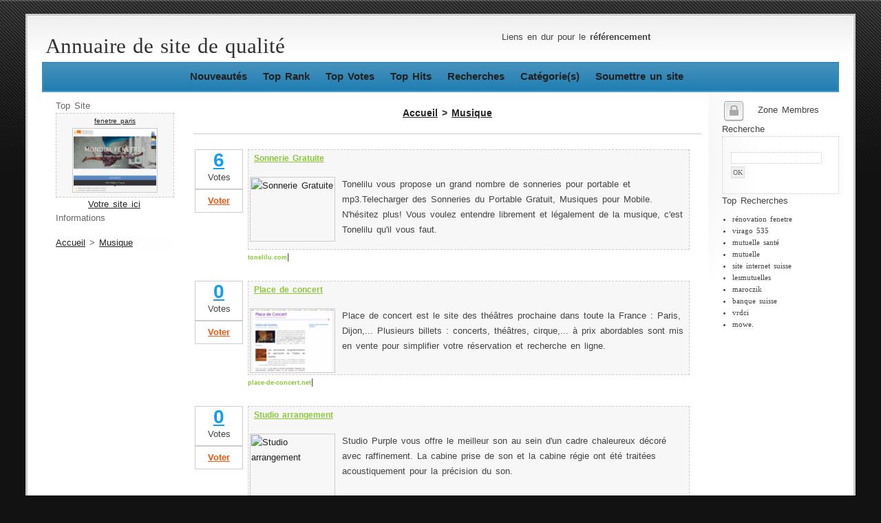

--- FILE ---
content_type: text/html; charset=iso8859-1
request_url: https://annuaire.purement.com/musique-c-100.html
body_size: 4741
content:
<!DOCTYPE html PUBLIC "-//W3C//DTD XHTML 1.0 Strict//EN" "http://www.w3.org/TR/xhtml1/DTD/xhtml1-strict.dtd">
<html xmlns="http://www.w3.org/1999/xhtml" xml:lang="fr" lang="fr">
<head>
<title>Annuaire de site de qualité > Musique</title>
<meta name="description" content="Sonnerie Gratuite Place de concert Studio arrangement Remix electro Musique gratuite Blues Www.leizart.com son clip vidéo photographie Vos dj spécialistes d'évènements Vos disc-jockey experts de l'évè" />
<meta name="keywords" content="Sonnerie,Gratuite,Place,concert,Studio,arrangement,Remix,electro,Musique,gratuite,Blues,Www.leizart.com,vidéo,photographie,spécialistes,d'évènements,disc-jockey,experts,l'évènementiel.,Promouvoir,faire,musique,internet,Batterie,débutant" />
<meta http-equiv="Content-Type" content="text/html; charset=ISO-8859-1" />
<link rel="alternate" type="application/rss+xml" title="Derniers sites ajout&eacute;s" href="https://annuaire.purement.com/rss.php" />
<link href="https://annuaire.purement.com/themes/fresh/style.css" rel="stylesheet" type="text/css" />
<script type="text/javascript" src="https://annuaire.purement.com/themes/fresh/js/utils.js"></script>
<!-- Global site tag (gtag.js) - Google Analytics -->
<script async src="https://www.googletagmanager.com/gtag/js?id=UA-5829589-27"></script>
<script>
window.dataLayer = window.dataLayer || [];
function gtag(){dataLayer.push(arguments);}
gtag('js', new Date());
gtag('config', 'UA-5829589-24');
</script>
</head>
<body>
<div id="wrapper">
<div id="innerwrapper">
<div id="header" style="text-align: center;">
<h1><a href="https://annuaire.purement.com" title="Accueil">Annuaire de site de qualité</a></h1>
Liens en dur pour le <strong>référencement</strong>
<ul id="nav">
<li><a href="https://annuaire.purement.com/nouveautes.html" title="Nouveaut&eacute;s">Nouveaut&eacute;s</a></li>
<li><a href="https://annuaire.purement.com/top-rank.html" title="Top Rank">Top Rank</a></li>
<li><a href="https://annuaire.purement.com/top-votes.html" title="Top Votes">Top Votes</a></li>
<li><a href="https://annuaire.purement.com/top-hits.html" title="Top 10 Hits">Top Hits</a></li>
<li><a href="https://annuaire.purement.com/keywords.html" title="Recherches">Recherches</a></li>
<li><a href="https://annuaire.purement.com/allcats.html" title="Cat&eacute;gorie(s)">Cat&eacute;gorie(s)</a></li>
<li><a href="https://annuaire.purement.com/choosepack.html" title="Soumettre un site">Soumettre un site</a></li>
</ul>
</div>
<div id="sidebar">
Top Site
<div class="sitetable" style="text-align: center;">
<a onmousedown="return clk('115365');" href="http://www.mondialfenetres.fr/" title="fenetre paris" class="_blank" style="font-size: 10px;">fenetre paris</a>
<div style="text-align: center;">
<a onmousedown="return clk('115365');" href="http://www.mondialfenetres.fr/" title="fenetre paris" class="_blank">
<img src="https://annuaire.purement.com//public/thumbs/fenetre-paris-115365.png" alt="fenetre paris" width="120" height="90" class="sitetd" />
</a>
</div>
</div>
<div style="text-align: center;"><a href="https://annuaire.purement.com/boost.html" title="Top Site" class="_blank">Votre site ici</a></div>
Informations
<p class="news">
<a href='./' title='Accueil'>Accueil</a> > <a href="musique-c-100.html">Musique</a><br />
</p>
</div>
<div id="sidebarright">
<img src="https://annuaire.purement.com/themes/fresh/images/memberarea.png" alt="" style="vertical-align: middle; margin: 0px; border: 0px;" />
&nbsp;
<a href="https://annuaire.purement.com/members/">Zone Membres</a>
Recherche
<div id="recherche">
<form action="recherche.html" method="post">
<p><input type="text" name="seek" id="search" size="20" maxlength="80" value="" />
<input type="submit" value="OK" /></p>
</form>
</div>					
Top Recherches
<ul class="subnav">
<li><a href="https://annuaire.purement.com/renovation-fenetre-k-3.html">rénovation fenetre</a></li>
<li><a href="https://annuaire.purement.com/virago--k-4.html">virago 535</a></li>
<li><a href="https://annuaire.purement.com/mutuelle-sante-k-12.html">mutuelle santé</a></li>
<li><a href="https://annuaire.purement.com/mutuelle-k-10.html">mutuelle</a></li>
<li><a href="https://annuaire.purement.com/site-internet-suisse-k-13.html">site internet suisse</a></li>
<li><a href="https://annuaire.purement.com/lesmutuelles-k-9.html">lesmutuelles</a></li>
<li><a href="https://annuaire.purement.com/maroczik-k-19.html">maroczik</a></li>
<li><a href="https://annuaire.purement.com/banque-suisse-k-76.html">banque suisse</a></li>
<li><a href="https://annuaire.purement.com/vrdci-k-40.html">vrdci</a></li>
<li><a href="https://annuaire.purement.com/mowe--k-28.html">mowe.</a></li>
</ul>
<div style="margin-top:10px">
<!--  modif PB pa de pub sur premium -->
<script async src="https://pagead2.googlesyndication.com/pagead/js/adsbygoogle.js"></script>
<!-- annuaire purement -->
<ins class="adsbygoogle"
style="display:inline-block;width:160px;height:600px"
data-ad-client="ca-pub-9137714712191844"
data-ad-slot="4372970604"></ins>
<script>
(adsbygoogle = window.adsbygoogle || []).push({});
</script>
</div>
Flux
<ul class="subnav">
<li><a href="https://annuaire.purement.com/rss.php">S'abonner (RSS)</a></li>
<li><a href="https://annuaire.purement.com/atom.php">S'abonner (ATOM)</a></li>
</ul>
</div>
<div id="content"><div style="text-align: center;">
<h1 style="text-align: center; font-size: 14px;"><a href='./' title='Accueil'>Accueil</a> > <a href="musique-c-100.html">Musique</a></h1>
<br />
<hr style="background-color: #CCC; color: #CCC; border: 0px; height: 1px;" />
<br />
</div>
<table width="98%" border="0">
<tr>
<td valign="top" class="votelargeur">
<table cellpadding="0" cellspacing="0" class="votetable">
<tr>
<td class="sitetd">
<div style="text-align: center;" class="vote">
<a href="#" class="votes" id="voted-31950">6</a><br />Votes
</div>
</td>
</tr>
<tr>
<td class="sitetd" id="votetd-31950">
<div style="text-align: center;">
<b><a href="javascript:vote(31950,'https://annuaire.purement.com')" id="vote-31950" style="color: #F7560F;">Voter</a></b>
</div>
</td>
</tr>
</table>
</td>
<td style="width : 95%;">
<table cellpadding="2" cellspacing="2" border="0" class="sitetable" width="100%">
<tr>
<td colspan="3" class="lien" valign="top">
&nbsp;<a onmousedown="return clk('31950');" href="https://annuaire.purement.com/sonnerie-gratuite-s-31950.html" title="Sonnerie Gratuite" class="_blank">Sonnerie Gratuite</a>
</td>
</tr>
<tr>
<td valign="top">
<p>
<a class="_blank" onmousedown="return clk('31950');" href="https://annuaire.purement.com/sonnerie-gratuite-s-31950.html" title="Sonnerie Gratuite">
<img src="https://annuaire.purement.com//public/thumbs/sonnerie-gratuite-31950.png" alt="Sonnerie Gratuite" width="120" height="90" class="sitetd" />
</a>
Tonelilu vous propose un grand nombre de sonneries pour portable et mp3.Telecharger des Sonneries du Portable Gratuit, Musiques pour Mobile. N'hésitez plus! Vous voulez entendre librement et légalement de la  musique, c'est Tonelilu qu'il vous faut. 
</p>
</td>
<td colspan="2" style="text-align: right; vertical-align: top; padding: 2px;">
</td>
</tr>
</table>
<div class="lien">
<span><a style="font-size:9px;text-decoration:none" href="http://tonelilu.com" rel="nofollow" target="_blank">tonelilu.com</a></span>|  
</div>
</td>
</tr>
</table>
<br />
<table width="98%" border="0">
<tr>
<td valign="top" class="votelargeur">
<table cellpadding="0" cellspacing="0" class="votetable">
<tr>
<td class="sitetd">
<div style="text-align: center;" class="vote">
<a href="#" class="votes" id="voted-461">0</a><br />Votes
</div>
</td>
</tr>
<tr>
<td class="sitetd" id="votetd-461">
<div style="text-align: center;">
<b><a href="javascript:vote(461,'https://annuaire.purement.com')" id="vote-461" style="color: #F7560F;">Voter</a></b>
</div>
</td>
</tr>
</table>
</td>
<td style="width : 95%;">
<table cellpadding="2" cellspacing="2" border="0" class="sitetable" width="100%">
<tr>
<td colspan="3" class="lien" valign="top">
&nbsp;<a onmousedown="return clk('461');" href="https://annuaire.purement.com/place-concert-s-461.html" title="Place de concert" class="_blank">Place de concert</a>
</td>
</tr>
<tr>
<td valign="top">
<p>
<a class="_blank" onmousedown="return clk('461');" href="https://annuaire.purement.com/place-concert-s-461.html" title="Place de concert">
<img src="https://annuaire.purement.com//public/thumbs/place-de-concert-461.png" alt="Place de concert" width="120" height="90" class="sitetd" />
</a>
Place de concert est le site des théâtres prochaine dans toute la France : Paris, Dijon,... Plusieurs billets : concerts, théâtres, cirque,... à prix abordables sont mis en vente pour simplifier votre réservation et recherche en ligne.
</p>
</td>
<td colspan="2" style="text-align: right; vertical-align: top; padding: 2px;">
</td>
</tr>
</table>
<div class="lien">
<span><a style="font-size:9px;text-decoration:none" href="http://place-de-concert.net" rel="nofollow" target="_blank">place-de-concert.net</a></span>|  
</div>
</td>
</tr>
</table>
<br />
<table width="98%" border="0">
<tr>
<td valign="top" class="votelargeur">
<table cellpadding="0" cellspacing="0" class="votetable">
<tr>
<td class="sitetd">
<div style="text-align: center;" class="vote">
<a href="#" class="votes" id="voted-1432">0</a><br />Votes
</div>
</td>
</tr>
<tr>
<td class="sitetd" id="votetd-1432">
<div style="text-align: center;">
<b><a href="javascript:vote(1432,'https://annuaire.purement.com')" id="vote-1432" style="color: #F7560F;">Voter</a></b>
</div>
</td>
</tr>
</table>
</td>
<td style="width : 95%;">
<table cellpadding="2" cellspacing="2" border="0" class="sitetable" width="100%">
<tr>
<td colspan="3" class="lien" valign="top">
&nbsp;<a onmousedown="return clk('1432');" href="https://annuaire.purement.com/studio-arrangement-s-1432.html" title="Studio arrangement" class="_blank">Studio arrangement</a>
</td>
</tr>
<tr>
<td valign="top">
<p>
<a class="_blank" onmousedown="return clk('1432');" href="https://annuaire.purement.com/studio-arrangement-s-1432.html" title="Studio arrangement">
<img src="https://annuaire.purement.com//public/thumbs/studio-arrangement-1432.png" alt="Studio arrangement" width="120" height="90" class="sitetd" />
</a>
Studio Purple vous offre le meilleur son au sein d'un cadre chaleureux décoré avec raffinement.
La cabine prise de son et la cabine régie ont été traitées acoustiquement pour la précision du son.
</p>
</td>
<td colspan="2" style="text-align: right; vertical-align: top; padding: 2px;">
</td>
</tr>
</table>
<div class="lien">
<span><a style="font-size:9px;text-decoration:none" href="http://www.studio-purple.com/" rel="nofollow" target="_blank">www.studio-purple.com</a></span>|  
</div>
</td>
</tr>
</table>
<br />
<table width="98%" border="0">
<tr>
<td valign="top" class="votelargeur">
<table cellpadding="0" cellspacing="0" class="votetable">
<tr>
<td class="sitetd">
<div style="text-align: center;" class="vote">
<a href="#" class="votes" id="voted-1698">0</a><br />Votes
</div>
</td>
</tr>
<tr>
<td class="sitetd" id="votetd-1698">
<div style="text-align: center;">
<b><a href="javascript:vote(1698,'https://annuaire.purement.com')" id="vote-1698" style="color: #F7560F;">Voter</a></b>
</div>
</td>
</tr>
</table>
</td>
<td style="width : 95%;">
<table cellpadding="2" cellspacing="2" border="0" class="sitetable" width="100%">
<tr>
<td colspan="3" class="lien" valign="top">
&nbsp;<a onmousedown="return clk('1698');" href="https://annuaire.purement.com/remix-electro-s-1698.html" title="Remix electro" class="_blank">Remix electro</a>
</td>
</tr>
<tr>
<td valign="top">
<p>
<a class="_blank" onmousedown="return clk('1698');" href="https://annuaire.purement.com/remix-electro-s-1698.html" title="Remix electro">
<img src="https://annuaire.purement.com//public/thumbs/remix-electro-1698.png" alt="Remix electro" width="120" height="90" class="sitetd" />
</a>
electro en Belgique, les events belges de musique electronique, 
les dj qui mix electro et techno, la house, les tracks remix. 
Electroblog.be vous parle de la scène electro belge et internationale,
event electro house, club mix et le best
</p>
</td>
<td colspan="2" style="text-align: right; vertical-align: top; padding: 2px;">
</td>
</tr>
</table>
<div class="lien">
<span><a style="font-size:9px;text-decoration:none" href="http://www.electroblog.be" rel="nofollow" target="_blank">www.electroblog.be</a></span>|  
</div>
</td>
</tr>
</table>
<br />
<table width="100%" border="0" style="padding-left:77px;padding-right:17px;" >
<tr>
<td style="border: 1px dashed #CCC;background-color:#FFF">
<div style="height:auto; width:640px;" >
<script async src="https://pagead2.googlesyndication.com/pagead/js/adsbygoogle.js"></script>
<ins class="adsbygoogle"
style="display:block; text-align:center;"
data-ad-layout="in-article"
data-ad-format="fluid"
data-ad-client="ca-pub-9137714712191844"
data-ad-slot="3527460474"></ins>
<script>
(adsbygoogle = window.adsbygoogle || []).push({});
</script>
</div>
</td>
</tr>
</table>
<table width="98%" border="0">
<tr>
<td valign="top" class="votelargeur">
<table cellpadding="0" cellspacing="0" class="votetable">
<tr>
<td class="sitetd">
<div style="text-align: center;" class="vote">
<a href="#" class="votes" id="voted-2132">0</a><br />Votes
</div>
</td>
</tr>
<tr>
<td class="sitetd" id="votetd-2132">
<div style="text-align: center;">
<b><a href="javascript:vote(2132,'https://annuaire.purement.com')" id="vote-2132" style="color: #F7560F;">Voter</a></b>
</div>
</td>
</tr>
</table>
</td>
<td style="width : 95%;">
<table cellpadding="2" cellspacing="2" border="0" class="sitetable" width="100%">
<tr>
<td colspan="3" class="lien" valign="top">
&nbsp;<a onmousedown="return clk('2132');" href="https://annuaire.purement.com/musique-gratuite-s-2132.html" title="Musique gratuite" class="_blank">Musique gratuite</a>
</td>
</tr>
<tr>
<td valign="top">
<p>
<a class="_blank" onmousedown="return clk('2132');" href="https://annuaire.purement.com/musique-gratuite-s-2132.html" title="Musique gratuite">
<img src="https://annuaire.purement.com//public/thumbs/musique-gratuite-2132.png" alt="Musique gratuite" width="120" height="90" class="sitetd" />
</a>
Sur Pleazik.coms retrouvez toutes vos musiques préférée en écoute libre ainsi que des clip vidéos. Ecoutez et regardez des vidéos de musique en ligne gratuitement depuis votre pc et votre téléphone mobile
</p>
</td>
<td colspan="2" style="text-align: right; vertical-align: top; padding: 2px;">
</td>
</tr>
</table>
<div class="lien">
<span><a style="font-size:9px;text-decoration:none" href="http://www.pleazik.com" rel="nofollow" target="_blank">www.pleazik.com</a></span>|  
</div>
</td>
</tr>
</table>
<br />
<table width="98%" border="0">
<tr>
<td valign="top" class="votelargeur">
<table cellpadding="0" cellspacing="0" class="votetable">
<tr>
<td class="sitetd">
<div style="text-align: center;" class="vote">
<a href="#" class="votes" id="voted-4212">0</a><br />Votes
</div>
</td>
</tr>
<tr>
<td class="sitetd" id="votetd-4212">
<div style="text-align: center;">
<b><a href="javascript:vote(4212,'https://annuaire.purement.com')" id="vote-4212" style="color: #F7560F;">Voter</a></b>
</div>
</td>
</tr>
</table>
</td>
<td style="width : 95%;">
<table cellpadding="2" cellspacing="2" border="0" class="sitetable" width="100%">
<tr>
<td colspan="3" class="lien" valign="top">
&nbsp;<a onmousedown="return clk('4212');" href="https://annuaire.purement.com/blues-s-4212.html" title="Blues" class="_blank">Blues</a>
</td>
</tr>
<tr>
<td valign="top">
<p>
<a class="_blank" onmousedown="return clk('4212');" href="https://annuaire.purement.com/blues-s-4212.html" title="Blues">
<img src="https://annuaire.purement.com//public/thumbs/blues-4212.png" alt="Blues" width="120" height="90" class="sitetd" />
</a>
Un magazine et blog d'actualité sur les sujets du blues et musique dérivés. Des nouvelles sur la musique du diable en français, sur les artistes du Québec et de France mais aussi les artistes internationaux, critiques d'albums, videos. interviews,
</p>
</td>
<td colspan="2" style="text-align: right; vertical-align: top; padding: 2px;">
</td>
</tr>
</table>
<div class="lien">
<span><a style="font-size:9px;text-decoration:none" href="http://www.bluesmag.net" rel="nofollow" target="_blank">www.bluesmag.net</a></span>|  
</div>
</td>
</tr>
</table>
<br />
<table width="98%" border="0">
<tr>
<td valign="top" class="votelargeur">
<table cellpadding="0" cellspacing="0" class="votetable">
<tr>
<td class="sitetd">
<div style="text-align: center;" class="vote">
<a href="#" class="votes" id="voted-4209">0</a><br />Votes
</div>
</td>
</tr>
<tr>
<td class="sitetd" id="votetd-4209">
<div style="text-align: center;">
<b><a href="javascript:vote(4209,'https://annuaire.purement.com')" id="vote-4209" style="color: #F7560F;">Voter</a></b>
</div>
</td>
</tr>
</table>
</td>
<td style="width : 95%;">
<table cellpadding="2" cellspacing="2" border="0" class="sitetable" width="100%">
<tr>
<td colspan="3" class="lien" valign="top">
&nbsp;<a onmousedown="return clk('4209');" href="https://annuaire.purement.com/www-leizart-com-son-clip-video-photographie-s-4209.html" title="Www.leizart.com son clip vidéo photographie" class="_blank">Www.leizart.com son clip vidéo photographie</a>
</td>
</tr>
<tr>
<td valign="top">
<p>
<a class="_blank" onmousedown="return clk('4209');" href="https://annuaire.purement.com/www-leizart-com-son-clip-video-photographie-s-4209.html" title="Www.leizart.com son clip vidéo photographie">
<img src="https://annuaire.purement.com//public/thumbs/-4209.png" alt="Www.leizart.com son clip vidéo photographie" width="120" height="90" class="sitetd" />
</a>
A Paris Ce lieu de création ouvert toute l'année : studio Audio clip vidéo studio photo Graphisme site internet  Photography : photographe professionnel book photo   Studio vidéo : filmer,  montage studio vidéo
</p>
</td>
<td colspan="2" style="text-align: right; vertical-align: top; padding: 2px;">
</td>
</tr>
</table>
<div class="lien">
<span><a style="font-size:9px;text-decoration:none" href="http://www.leizart.com" rel="nofollow" target="_blank">www.leizart.com</a></span>|  
</div>
</td>
</tr>
</table>
<br />
<table width="98%" border="0">
<tr>
<td valign="top" class="votelargeur">
<table cellpadding="0" cellspacing="0" class="votetable">
<tr>
<td class="sitetd">
<div style="text-align: center;" class="vote">
<a href="#" class="votes" id="voted-6358">0</a><br />Votes
</div>
</td>
</tr>
<tr>
<td class="sitetd" id="votetd-6358">
<div style="text-align: center;">
<b><a href="javascript:vote(6358,'https://annuaire.purement.com')" id="vote-6358" style="color: #F7560F;">Voter</a></b>
</div>
</td>
</tr>
</table>
</td>
<td style="width : 95%;">
<table cellpadding="2" cellspacing="2" border="0" class="sitetable" width="100%">
<tr>
<td colspan="3" class="lien" valign="top">
&nbsp;<a onmousedown="return clk('6358');" href="https://annuaire.purement.com/vos-specialistes-devenements-vos-disc-jockey-experts-levenementiel--s-6358.html" title="Vos dj spécialistes d'évènements Vos disc-jockey experts de l'évènementiel." class="_blank">Vos dj spécialistes d'évènements Vos disc-jockey experts de l'évènementiel.</a>
</td>
</tr>
<tr>
<td valign="top">
<p>
<a class="_blank" onmousedown="return clk('6358');" href="https://annuaire.purement.com/vos-specialistes-devenements-vos-disc-jockey-experts-levenementiel--s-6358.html" title="Vos dj spécialistes d'évènements Vos disc-jockey experts de l'évènementiel.">
<img src="https://annuaire.purement.com//public/thumbs/-6358.png" alt="Vos dj spécialistes d'évènements Vos disc-jockey experts de l'évènementiel." width="120" height="90" class="sitetd" />
</a>
Une animation de qualité dans le 14 est l'ascension vers le succès de votre anniversaire. Nous intervenons en Haute-Normandie. Nos djs sont choisis pour leur capacité en animation afin de vous garantir une ambiance inoubliable.
</p>
</td>
<td colspan="2" style="text-align: right; vertical-align: top; padding: 2px;">
</td>
</tr>
</table>
<div class="lien">
<span><a style="font-size:9px;text-decoration:none" href="http://www.goldnight.net/" rel="nofollow" target="_blank">www.goldnight.net</a></span>|  
</div>
</td>
</tr>
</table>
<br />
<table width="100%" border="0" style="padding-left:77px;padding-right:17px;" >
<tr>
<td style="border: 1px dashed #CCC;background-color:#FFF">
<div style="height:auto; width:640px;" >
<script async src="https://pagead2.googlesyndication.com/pagead/js/adsbygoogle.js"></script>
<ins class="adsbygoogle"
style="display:block; text-align:center;"
data-ad-layout="in-article"
data-ad-format="fluid"
data-ad-client="ca-pub-9137714712191844"
data-ad-slot="3527460474"></ins>
<script>
(adsbygoogle = window.adsbygoogle || []).push({});
</script>
</div>
</td>
</tr>
</table>
<table width="98%" border="0">
<tr>
<td valign="top" class="votelargeur">
<table cellpadding="0" cellspacing="0" class="votetable">
<tr>
<td class="sitetd">
<div style="text-align: center;" class="vote">
<a href="#" class="votes" id="voted-7383">0</a><br />Votes
</div>
</td>
</tr>
<tr>
<td class="sitetd" id="votetd-7383">
<div style="text-align: center;">
<b><a href="javascript:vote(7383,'https://annuaire.purement.com')" id="vote-7383" style="color: #F7560F;">Voter</a></b>
</div>
</td>
</tr>
</table>
</td>
<td style="width : 95%;">
<table cellpadding="2" cellspacing="2" border="0" class="sitetable" width="100%">
<tr>
<td colspan="3" class="lien" valign="top">
&nbsp;<a onmousedown="return clk('7383');" href="https://annuaire.purement.com/promouvoir-faire-musique-internet-s-7383.html" title="Promouvoir et faire la musique internet" class="_blank">Promouvoir et faire la musique internet</a>
</td>
</tr>
<tr>
<td valign="top">
<p>
<a class="_blank" onmousedown="return clk('7383');" href="https://annuaire.purement.com/promouvoir-faire-musique-internet-s-7383.html" title="Promouvoir et faire la musique internet">
<img src="https://annuaire.purement.com//public/thumbs/promouvoir-et-faire-la-musique-internet-7383.png" alt="Promouvoir et faire la musique internet" width="120" height="90" class="sitetd" />
</a>
Vous êtes musicien de formation, vous faites de la musique internet en passe-temps, vous êtes un vrai musicos ?musique internet sur internet est fait pour vous.
</p>
</td>
<td colspan="2" style="text-align: right; vertical-align: top; padding: 2px;">
</td>
</tr>
</table>
<div class="lien">
<span><a style="font-size:9px;text-decoration:none" href="http://la.musique-internet.fr" rel="nofollow" target="_blank">la.musique-internet.fr</a></span>|  
</div>
</td>
</tr>
</table>
<br />
<table width="98%" border="0">
<tr>
<td valign="top" class="votelargeur">
<table cellpadding="0" cellspacing="0" class="votetable">
<tr>
<td class="sitetd">
<div style="text-align: center;" class="vote">
<a href="#" class="votes" id="voted-8924">0</a><br />Votes
</div>
</td>
</tr>
<tr>
<td class="sitetd" id="votetd-8924">
<div style="text-align: center;">
<b><a href="javascript:vote(8924,'https://annuaire.purement.com')" id="vote-8924" style="color: #F7560F;">Voter</a></b>
</div>
</td>
</tr>
</table>
</td>
<td style="width : 95%;">
<table cellpadding="2" cellspacing="2" border="0" class="sitetable" width="100%">
<tr>
<td colspan="3" class="lien" valign="top">
&nbsp;<a onmousedown="return clk('8924');" href="https://annuaire.purement.com/batterie-debutant-s-8924.html" title="Batterie débutant" class="_blank">Batterie débutant</a>
</td>
</tr>
<tr>
<td valign="top">
<p>
<a class="_blank" onmousedown="return clk('8924');" href="https://annuaire.purement.com/batterie-debutant-s-8924.html" title="Batterie débutant">
<img src="https://annuaire.purement.com//public/thumbs/-8924.png" alt="Batterie débutant" width="120" height="90" class="sitetd" />
</a>
Blog d'apprentissage de la musique pour débutant. Cours gratuits et classés par instrument. Guitare , percussions, logiciels, pratique et theorie.
</p>
</td>
<td colspan="2" style="text-align: right; vertical-align: top; padding: 2px;">
</td>
</tr>
</table>
<div class="lien">
<span><a style="font-size:9px;text-decoration:none" href="http://www.debuterlamusique.fr" rel="nofollow" target="_blank">www.debuterlamusique.fr</a></span>|  
</div>
</td>
</tr>
</table>
<br />
<div id="pages">
<b>1</b>&nbsp;
<a href="musique-c-100-p-2.html">2</a>&nbsp;
</div>
</div>				
<div id="footer" style="text-align: center;">
<div id="footer-infos">
Propuls&eacute; par <a href="http://www.freeglobes.net" title="Freeglobes">Freeglobes</a> &reg; 2026 - 23 requ&ecirc;tes -  2.342 sec - <a href="https://annuaire.purement.com/index.php?do=contact">Contact</a>
</div>
</div>
<div id="footer">
<div id="footer_text" style="text-align: center;">
Annuaire spécialisé Fashion, Créateur : <a href="https://annuaire-mode.org">annuaire mode</a> | Création annuaire de site internet <a href="https://www.purement.com">Purement.com</a> 
</div>
</div>
</div>
</div>
<!-- Allows target blank links in XHTML 1.0 strict -->
<script type="Text/Javascript">
		if(document.links.length > 0)
		{
			for(var i=0; i < document.links.length; i++)
			{
				if (document.links[i].className.indexOf("_blank") > -1)
				{
					document.links[i].target="_blank";
				}
			}
		}
		</script>
</body>
</html>

--- FILE ---
content_type: text/html; charset=utf-8
request_url: https://www.google.com/recaptcha/api2/aframe
body_size: 269
content:
<!DOCTYPE HTML><html><head><meta http-equiv="content-type" content="text/html; charset=UTF-8"></head><body><script nonce="JYZrG8gi60TP13k4_CJ5yQ">/** Anti-fraud and anti-abuse applications only. See google.com/recaptcha */ try{var clients={'sodar':'https://pagead2.googlesyndication.com/pagead/sodar?'};window.addEventListener("message",function(a){try{if(a.source===window.parent){var b=JSON.parse(a.data);var c=clients[b['id']];if(c){var d=document.createElement('img');d.src=c+b['params']+'&rc='+(localStorage.getItem("rc::a")?sessionStorage.getItem("rc::b"):"");window.document.body.appendChild(d);sessionStorage.setItem("rc::e",parseInt(sessionStorage.getItem("rc::e")||0)+1);localStorage.setItem("rc::h",'1769268956206');}}}catch(b){}});window.parent.postMessage("_grecaptcha_ready", "*");}catch(b){}</script></body></html>

--- FILE ---
content_type: text/css
request_url: https://annuaire.purement.com/themes/fresh/style.css
body_size: 2079
content:

body {
	font: 78.5%/1.6em "Lucida Grande", "Lucida Sans Unicode", verdana, geneva, sans-serif;
	word-spacing:2px;
	color:#444;
	margin:20px;
	background:url(images/body.jpg) top repeat-x #121212;
	background-attachment:fixed;
}

* {
	margin:0;
	padding:0;
}

#wrapper {
	background:#fff;
	border:3px solid #ccc;
	max-width:1200px;
	min-width:760px;
	margin:0 auto;
}

* html #wrapper
{
	max-width:1200px;
	min-width: 760px;
}

#innerwrapper {
	margin:1px;
	background:url(images/innerwrapper.jpg) top repeat-x;
	padding:20px;
}

#header input {
	width:150px;
	padding:5px;
	background:#fff;
	border:2px solid #f6f6f6;
	font:150% Arial;
	color:#999;
}

#header input:hover {
	border:2px solid #ccc;
}

#header input:focus {
	border:2px solid #79B5D6;
	color:#555;
}

#header form {
	padding:27px 25px 20px 25px;
	float:right;
	background:#fff;
	width:160px;
	margin:-20px -20px 0 0 !important;
	margin:-20px -10px 0 0;
	border:none;
}

#header h1 {
	float:left;
	font:250% Georgia;
	color:#333;
	padding:5px 20px 5px 5px;
	
	margin:0 20px 0 0;
}

#header h1 a {
	color:#333;
	text-decoration:none;
	
}

#header h1 a:hover {
	color:#111;
	
}

#header h2 {
	font:150% Georgia;
	font-weight:normal;
	color:#555;
	padding:14px 0 0 0;
	border:none;
}

#header h2 a {
	text-decoration:none;
	border-bottom:2px solid #f6f6f6;
}


#header #nav {
	clear:both;
	background:url(images/nav.jpg) top repeat-x #4F9EC9;
	border-bottom:2px solid #4F9EC9;
	border-top:2px solid #388CBA;
	border-left:2px solid #388CBA;
	border-right:2px solid #388CBA;
	padding:10px 10px 10px 0 !important;
	padding:4px 10px 10px 0;
}

#header a em {
	font-style:normal;
	text-decoration:underline;
}

#header #nav a {
	font:120% Arial;
	text-decoration:none;
	font-weight: bold;
	padding:8px;
}

#header #nav a:hover {
	background:#4F9EC9;
}

#header #nav a.active {
	background:#4F9EC9;
}

#header #nav li {
	display:inline;
	list-style:none;
	margin:0 1px 0 0;
}

#header #subnav {
	background:#4F9EC9;
	padding:5px 7px 7px 7px;
	font:90% Verdana;
	color:#DEEDF5;
	border-bottom:2px solid #388CBA;
	border-left:2px solid #388CBA;
	border-right:2px solid #388CBA;
}

#header #subnav li {
	list-style:none;
	display:inline;
}

#header #subnav a {
	color:#DEEDF5;
	text-decoration:none;
	font:100% Verdana;
	padding:5px;
	border-bottom:2px solid #4F9EC9;
}

#header #subnav a:hover {
	border-bottom:2px solid #388CBA;
}

#header #subnav a.active {
	border-bottom:2px solid #388CBA;
}


#sidebar {
	width:170px;
	padding:10px 0px 0px 20px;
	float:left;
	color:#666;
}

#sidebar h2 {
	font:160% Arial;
	color:#333;
	margin:10px 0 10px 0;
	border:none;
}

#sidebar h3 {
	color:#999;
	font:100% Verdana;
	font-weight:bold;
	letter-spacing:1px;
	margin:0 0 -10px 0;
}

#sidebar p {
	margin:15px 0;
}

#sidebar p.news {
	background:#fefefe;
}

#sidebar p.news a.more {
	display:block;
	text-align:right;
	font:80% Verdana;
	text-transform:uppercase;
	letter-spacing:1px;
	text-decoration:none;
	padding:10px 0;
}

#sidebar p.news a:hover {
	color:#666;
}

#sidebar .subnav {
	border-top:1px solid #fafafa;
}

#sidebar .subnav li {
	list-style:none;
	border-bottom:1px solid #fafafa;
}

#sidebar .subnav li a {	
	color:#666;
	text-decoration:none;
	display:block;
}

#sidebar .subnav li a:hover {
	color:#666;
}

#sidebar .subnav li a b {
	float:right;
	display:none;
	color:#666;
}

#sidebar .subnav li a:hover b {
	display:inline;
}

#sidebar input {
	padding:2px;
	background:#f6f6f6;
	border:1px solid #ccc;
	color:#666;
	font:90% Verdana;
}

#sidebarright {
	width:170px;
	float:right;
	padding:10px 0 0 20px;
	background:url(images/sidebarright.jpg) top left no-repeat;
}

#sidebarright p {
	font:90% Verdana;
	color:#777;
	line-height:20px;
	margin:10px 0;
}

#sidebarright h2 {
	font:160% Arial;
	color:#333;
	margin:10px 0;
	border:none;
}

#sidebarright ul {
	margin:10px 0 10px 15px;
	font:90% Verdana;
}

#sidebarright ul li {
	margin:5px 0;
}

#sidebarright a {
	border-bottom:1px dotted #eee;
	color:#444;
	text-decoration:none;
}

#sidebarright a:hover {
	border-bottom:1px dashed #ccc;
}


#content {
	margin:0 200px 0 200px;
	padding:20px 0 0 20px;
}

#contentnorightbar {
	margin:0 0 0 240px;
	padding:20px 0 0 20px;
}

p {
	margin:15px 0;
	line-height:22px;
}

h2 {
	font:160% Arial;
	color:#79B933;
	border-bottom:2px solid #f6f6f6;
}

h2 a {
	color:#79B933;
	text-decoration:none;
}

h2 a:hover {
	color:#5F9128;
}

h4 {
	font-family: Arial;
	font-weight: bold;
	color:#79B933;
}

h4 a {
	color:#79B933;
	text-decoration:none;
}

h4 a:hover {
	color:#5F9128;
}


#footer {
	clear:both;
	border-top:1px solid #eee;
	padding:10px;
	margin:30px 0 0;
}

a {
	color:#222;
}

a:hover {
	text-decoration:none;
}

h3 {
	font:140% "Trebuchet MS";
	margin:10px 0;
}

#content ul {
	margin-bottom: 3px;
	color:#333;
}
#content ul span {
	color:#444;
}
#contentnorightbar ul {
	margin:15px 0 15px 20px;
	line-height:25px;
	padding:15px 0;
	border-top:1px solid #eee;
	border-bottom:1px solid #eee;
	color:#79B933;
}
#contentnorightbar ul span {
	color:#444;
}

img {
	padding:1px;
	border: 0px;
}

form {
	padding:10px;
	border:1px dotted #ccc;
}

label {
	display:block;
	font-weight:bold;
	color:#444;
	margin:5px 0;

}
input {
	padding: 2px;
	margin: 2px;
	border :1px dotted #ccc;
	font:90% Verdana;
	color:#666;
}

textarea {
	padding:4px;
	font:90% Verdana;
	border:1px solid #eee;
	height:200px;
	display:block;
	color:#777;
}

p img {
	float:left;
	margin:0 10px 0 0;
}

blockquote p {
	font:160% Georgia;
	color:#aaa;
	padding:0 10% 0 0;
	line-height:30px;
}

/* AutoCompletion CSS */

#autocompletion {
    border: 1px solid #999;
    background: #fafafa;
	text-align: left;
  }
  #autocompletion ul {
    margin: 0;
    padding: 0;
    list-style: none;
  }
  #autocompletion li {
	
  }
  #autocompletion a {
    display: block;
    padding: .2em .3em;
    text-decoration: none;
    color: #333;
  }
  .selected {
    background: #CCC;
  }

#feed {
	color: #0098EF;
	font-weight: bold;
}

.vote a{
	color: #119FF0;
	font-size: 28px;
	font-weight: bold;
}

.votetable {
	background: white;
	width : 70px;
	height: 92px;
	margin-right: 5px;
}

/*ajout resux*/
.votelargeur {width: 80px;}

a.cat_display {
	text-decoration: none;
	font-weight: bold;
	font-size: 12px;
	color:#8CC739;
}

a.subcat_display {
	text-decoration: none;
	font-size: 10px;
	border-bottom : 1px dotted #CCC;
}

.lien {
	text-align: justify;
}

.lien a, .lien a:hover {
	font-size: 12px;
	color: #8CC739;
	text-decoration: underline;
	font-weight: bold;
}

.lien span {
	color: #F7560F;
}

.ariane {
	color: #A9A9A9;
}

.ariane a {
	color: #A9A9A9;
	text-decoration: underline;
	font-weight: normal;
	font-size: 11px;
}

.ariane a:hover {
	color: #A9A9A9;
	text-decoration: none;
	font-weight: normal;
	font-size: 11px;
}

.sitetable {
	background: #F7F7F7;
	width: 100%;
	border: 1px dashed #CCC;
	vertical-align : top;
}

.sitetd {
	border: 1px solid #CCC;
}

.warning {
	background: #CFEBF7 url(images/notice.png) no-repeat 1em ;
	border: 2px solid #000;
	text-align: center;

	padding: 10px;
	font-family: tahoma, verdana;
	font-weight: bold;
	max-width: 780px;
}


/* Onglets fiche site */
#container {
	font: bold 12px Verdana;
	list-style-type: none;
	text-align: left; /*set to left, center, or right to align the menu as desired*/
}

#container hr {
	clear: both;
	border: 1px solid #CCC;
	margin-top: 10px;
}

#container ul#menu {	
	font-weight: bold;
}
#container ul#menu li {
	font: bold 12px Verdana;
	list-style-type: none;
	text-align: left; /*set to left, center, or right to align the menu as desired*/
	display: inline;
	margin: 5px;
}
#container ul#menu li a {
text-decoration: none;

}
#container ul#menu li a:hover {
text-decoration: underline;
color: #333333;
}
#container h1,
#container h2 {
	margin: 0.5em 0 0.5em 0;
	font-size: 1.4em;
}
#container .content {
	border: 1px solid #d5d5d5;
	padding: 10px;
}

#container a.current {
	padding: 3px 7px;
	border: 1px solid #d5d5d5;
	background-image: url(images/shadeactive.gif);
	border-bottom-color: white;
}
#container a.ghost  {
	padding: 3px 7px;
	margin-right: 3px;
	border: 1px solid #d5d5d5;
	color: #333333;
	background: white url(images/shade.gif) top left repeat-x;
}
#container .on {
	display: block;
}
#container .off {
	display: none;
}